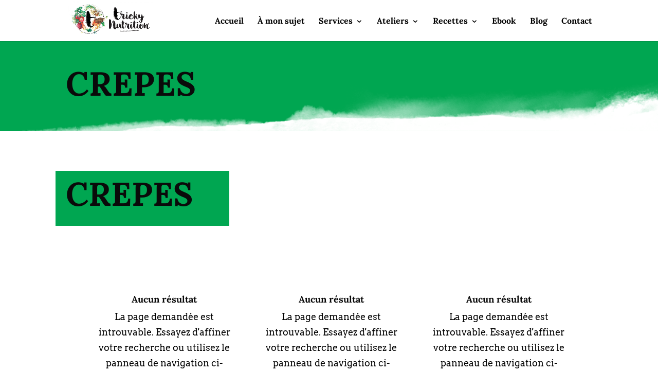

--- FILE ---
content_type: text/css
request_url: https://trickynutrition.com/wp-content/plugins/Easy-FontAwesome-for-Divi-builder/easy-fontawesome-for-divi-builder.css?ver=6.9
body_size: 9523
content:
@font-face {
  font-family: 'ETmodules';
  src:    url('custom-icons.eot?6gihly');
  src:    url('custom-icons.eot?6gihly#iefix') format('embedded-opentype'),
      url('custom-icons.ttf?6gihly') format('truetype'),
      url('custom-icons.woff?6gihly') format('woff'),
      url('custom-icons.svg?6gihly#custom-icons') format('svg');
  font-weight: normal;
  font-style: normal;
}

ul.et-social-icons li.et-social-icon:before{ 
	display:none;
}

.awesome_options_page .form-table th {
	display:none;
}
.awesome_options_page .awesome_field { 
	display:inline-block;
	width: 120px;
	padding-left: 30px;
	font-weight:bold;
}

.awesome_options_page .wp-color-result { 
	margin: 0 6px 0px 0;
}

.nav li:before, #top-menu.nav li:before, #et-secondary-nav li:before, .bottom-nav li:before { 
	font-family:"ETmodules";
	display:inline-block;
	margin-right:5px;
}

.nav a, #top-menu.nav a, #et-secondary-menu > ul > li a, .bottom-nav a { 
	display:inline-block;
}

ul.sub-menu li:before { 
	position:absolute;
	margin-top:6px;
}
#et-secondary-nav ul.sub-menu li:before {
	margin-top:10px;
}

/* Fix conflict with WPML icons */
.et_font_icon li:before {
	font-family: 'ETmodules' !important; 
}

/*!
 *  Font Awesome 4.7.0 by @davegandy - http://fontawesome.io - @fontawesome
 *  License - http://fontawesome.io/license (Font: SIL OFL 1.1, CSS: MIT License)
 */
/* FONT PATH
 * -------------------------- */
.fa {
  display: inline-block;
  font: normal normal normal 14px/1 FontAwesome;
  font-size: inherit;
  text-rendering: auto;
  -webkit-font-smoothing: antialiased;
  -moz-osx-font-smoothing: grayscale;
}
/* makes the font 33% larger relative to the icon container */
.fa-lg {
  font-size: 1.33333333em;
  line-height: 0.75em;
  vertical-align: -15%;
}
.fa-2x {
  font-size: 2em;
}
.fa-3x {
  font-size: 3em;
}
.fa-4x {
  font-size: 4em;
}
.fa-5x {
  font-size: 5em;
}
.fa-fw {
  width: 1.28571429em;
  text-align: center;
}
.fa-ul {
  padding-left: 0;
  margin-left: 2.14285714em;
  list-style-type: none;
}
.fa-ul > li {
  position: relative;
}
.fa-li {
  position: absolute;
  left: -2.14285714em;
  width: 2.14285714em;
  top: 0.14285714em;
  text-align: center;
}
.fa-li.fa-lg {
  left: -1.85714286em;
}
.fa-border {
  padding: .2em .25em .15em;
  border: solid 0.08em #eeeeee;
  border-radius: .1em;
}
.fa-pull-left {
  float: left;
}
.fa-pull-right {
  float: right;
}
.fa.fa-pull-left {
  margin-right: .3em;
}
.fa.fa-pull-right {
  margin-left: .3em;
}
/* Deprecated as of 4.4.0 */
.pull-right {
  float: right;
}
.pull-left {
  float: left;
}
.fa.pull-left {
  margin-right: .3em;
}
.fa.pull-right {
  margin-left: .3em;
}
.fa-spin {
  -webkit-animation: fa-spin 2s infinite linear;
  animation: fa-spin 2s infinite linear;
}
.fa-pulse {
  -webkit-animation: fa-spin 1s infinite steps(8);
  animation: fa-spin 1s infinite steps(8);
}
@-webkit-keyframes fa-spin {
  0% {
    -webkit-transform: rotate(0deg);
    transform: rotate(0deg);
  }
  100% {
    -webkit-transform: rotate(359deg);
    transform: rotate(359deg);
  }
}
@keyframes fa-spin {
  0% {
    -webkit-transform: rotate(0deg);
    transform: rotate(0deg);
  }
  100% {
    -webkit-transform: rotate(359deg);
    transform: rotate(359deg);
  }
}
.fa-rotate-90 {
  -ms-filter: "progid:DXImageTransform.Microsoft.BasicImage(rotation=1)";
  -webkit-transform: rotate(90deg);
  -ms-transform: rotate(90deg);
  transform: rotate(90deg);
}
.fa-rotate-180 {
  -ms-filter: "progid:DXImageTransform.Microsoft.BasicImage(rotation=2)";
  -webkit-transform: rotate(180deg);
  -ms-transform: rotate(180deg);
  transform: rotate(180deg);
}
.fa-rotate-270 {
  -ms-filter: "progid:DXImageTransform.Microsoft.BasicImage(rotation=3)";
  -webkit-transform: rotate(270deg);
  -ms-transform: rotate(270deg);
  transform: rotate(270deg);
}
.fa-flip-horizontal {
  -ms-filter: "progid:DXImageTransform.Microsoft.BasicImage(rotation=0, mirror=1)";
  -webkit-transform: scale(-1, 1);
  -ms-transform: scale(-1, 1);
  transform: scale(-1, 1);
}
.fa-flip-vertical {
  -ms-filter: "progid:DXImageTransform.Microsoft.BasicImage(rotation=2, mirror=1)";
  -webkit-transform: scale(1, -1);
  -ms-transform: scale(1, -1);
  transform: scale(1, -1);
}
:root .fa-rotate-90,
:root .fa-rotate-180,
:root .fa-rotate-270,
:root .fa-flip-horizontal,
:root .fa-flip-vertical {
  filter: none;
}
.fa-stack {
  position: relative;
  display: inline-block;
  width: 2em;
  height: 2em;
  line-height: 2em;
  vertical-align: middle;
}
.fa-stack-1x,
.fa-stack-2x {
  position: absolute;
  left: 0;
  width: 100%;
  text-align: center;
}
.fa-stack-1x {
  line-height: inherit;
}
.fa-stack-2x {
  font-size: 2em;
}
.fa-inverse {
  color: #ffffff;
}
/* Font Awesome uses the Unicode Private Use Area (PUA) to ensure screen
   readers do not read off random characters that represent icons */
.fa-glass:before {
  content: "\f000";
}
.fa-music:before {
  content: "\f001";
}
.fa-search:before {
  content: "\f002";
}
.fa-envelope-o:before {
  content: "\f003";
}
.fa-heart:before {
  content: "\f004";
}
.fa-star:before {
  content: "\f005";
}
.fa-star-o:before {
  content: "\f006";
}
.fa-user:before {
  content: "\f007";
}
.fa-film:before {
  content: "\f008";
}
.fa-th-large:before {
  content: "\f009";
}
.fa-th:before {
  content: "\f00a";
}
.fa-th-list:before {
  content: "\f00b";
}
.fa-check:before {
  content: "\f00c";
}
.fa-remove:before,
.fa-close:before,
.fa-times:before {
  content: "\f00d";
}
.fa-search-plus:before {
  content: "\f00e";
}
.fa-search-minus:before {
  content: "\f010";
}
.fa-power-off:before {
  content: "\f011";
}
.fa-signal:before {
  content: "\f012";
}
.fa-gear:before,
.fa-cog:before {
  content: "\f013";
}
.fa-trash-o:before {
  content: "\f014";
}
.fa-home:before {
  content: "\f015";
}
.fa-file-o:before {
  content: "\f016";
}
.fa-clock-o:before {
  content: "\f017";
}
.fa-road:before {
  content: "\f018";
}
.fa-download:before {
  content: "\f019";
}
.fa-arrow-circle-o-down:before {
  content: "\f01a";
}
.fa-arrow-circle-o-up:before {
  content: "\f01b";
}
.fa-inbox:before {
  content: "\f01c";
}
.fa-play-circle-o:before {
  content: "\f01d";
}
.fa-rotate-right:before,
.fa-repeat:before {
  content: "\f01e";
}
.fa-refresh:before {
  content: "\f021";
}
.fa-list-alt:before {
  content: "\f022";
}
.fa-lock:before {
  content: "\f023";
}
.fa-flag:before {
  content: "\f024";
}
.fa-headphones:before {
  content: "\f025";
}
.fa-volume-off:before {
  content: "\f026";
}
.fa-volume-down:before {
  content: "\f027";
}
.fa-volume-up:before {
  content: "\f028";
}
.fa-qrcode:before {
  content: "\f029";
}
.fa-barcode:before {
  content: "\f02a";
}
.fa-tag:before {
  content: "\f02b";
}
.fa-tags:before {
  content: "\f02c";
}
.fa-book:before {
  content: "\f02d";
}
.fa-bookmark:before {
  content: "\f02e";
}
.fa-print:before {
  content: "\f02f";
}
.fa-camera:before {
  content: "\f030";
}
.fa-font:before {
  content: "\f031";
}
.fa-bold:before {
  content: "\f032";
}
.fa-italic:before {
  content: "\f033";
}
.fa-text-height:before {
  content: "\f034";
}
.fa-text-width:before {
  content: "\f035";
}
.fa-align-left:before {
  content: "\f036";
}
.fa-align-center:before {
  content: "\f037";
}
.fa-align-right:before {
  content: "\f038";
}
.fa-align-justify:before {
  content: "\f039";
}
.fa-list:before {
  content: "\f03a";
}
.fa-dedent:before,
.fa-outdent:before {
  content: "\f03b";
}
.fa-indent:before {
  content: "\f03c";
}
.fa-video-camera:before {
  content: "\f03d";
}
.fa-photo:before,
.fa-image:before,
.fa-picture-o:before {
  content: "\f03e";
}
.fa-pencil:before {
  content: "\f040";
}
.fa-map-marker:before {
  content: "\f041";
}
.fa-adjust:before {
  content: "\f042";
}
.fa-tint:before {
  content: "\f043";
}
.fa-edit:before,
.fa-pencil-square-o:before {
  content: "\f044";
}
.fa-share-square-o:before {
  content: "\f045";
}
.fa-check-square-o:before {
  content: "\f046";
}
.fa-arrows:before {
  content: "\f047";
}
.fa-step-backward:before {
  content: "\f048";
}
.fa-fast-backward:before {
  content: "\f049";
}
.fa-backward:before {
  content: "\f04a";
}
.fa-play:before {
  content: "\f04b";
}
.fa-pause:before {
  content: "\f04c";
}
.fa-stop:before {
  content: "\f04d";
}
.fa-forward:before {
  content: "\f04e";
}
.fa-fast-forward:before {
  content: "\f050";
}
.fa-step-forward:before {
  content: "\f051";
}
.fa-eject:before {
  content: "\f052";
}
.fa-chevron-left:before {
  content: "\f053";
}
.fa-chevron-right:before {
  content: "\f054";
}
.fa-plus-circle:before {
  content: "\f055";
}
.fa-minus-circle:before {
  content: "\f056";
}
.fa-times-circle:before {
  content: "\f057";
}
.fa-check-circle:before {
  content: "\f058";
}
.fa-question-circle:before {
  content: "\f059";
}
.fa-info-circle:before {
  content: "\f05a";
}
.fa-crosshairs:before {
  content: "\f05b";
}
.fa-times-circle-o:before {
  content: "\f05c";
}
.fa-check-circle-o:before {
  content: "\f05d";
}
.fa-ban:before {
  content: "\f05e";
}
.fa-arrow-left:before {
  content: "\f060";
}
.fa-arrow-right:before {
  content: "\f061";
}
.fa-arrow-up:before {
  content: "\f062";
}
.fa-arrow-down:before {
  content: "\f063";
}
.fa-mail-forward:before,
.fa-share:before {
  content: "\f064";
}
.fa-expand:before {
  content: "\f065";
}
.fa-compress:before {
  content: "\f066";
}
.fa-plus:before {
  content: "\f067";
}
.fa-minus:before {
  content: "\f068";
}
.fa-asterisk:before {
  content: "\f069";
}
.fa-exclamation-circle:before {
  content: "\f06a";
}
.fa-gift:before {
  content: "\f06b";
}
.fa-leaf:before {
  content: "\f06c";
}
.fa-fire:before {
  content: "\f06d";
}
.fa-eye:before {
  content: "\f06e";
}
.fa-eye-slash:before {
  content: "\f070";
}
.fa-warning:before,
.fa-exclamation-triangle:before {
  content: "\f071";
}
.fa-plane:before {
  content: "\f072";
}
.fa-calendar:before {
  content: "\f073";
}
.fa-random:before {
  content: "\f074";
}
.fa-comment:before {
  content: "\f075";
}
.fa-magnet:before {
  content: "\f076";
}
.fa-chevron-up:before {
  content: "\f077";
}
.fa-chevron-down:before {
  content: "\f078";
}
.fa-retweet:before {
  content: "\f079";
}
.fa-shopping-cart:before {
  content: "\f07a";
}
.fa-folder:before {
  content: "\f07b";
}
.fa-folder-open:before {
  content: "\f07c";
}
.fa-arrows-v:before {
  content: "\f07d";
}
.fa-arrows-h:before {
  content: "\f07e";
}
.fa-bar-chart-o:before,
.fa-bar-chart:before {
  content: "\f080";
}
.fa-twitter-square:before {
  content: "\f081";
}
.fa-facebook-square:before {
  content: "\f082";
}
.fa-camera-retro:before {
  content: "\f083";
}
.fa-key:before {
  content: "\f084";
}
.fa-gears:before,
.fa-cogs:before {
  content: "\f085";
}
.fa-comments:before {
  content: "\f086";
}
.fa-thumbs-o-up:before {
  content: "\f087";
}
.fa-thumbs-o-down:before {
  content: "\f088";
}
.fa-star-half:before {
  content: "\f089";
}
.fa-heart-o:before {
  content: "\f08a";
}
.fa-sign-out:before {
  content: "\f08b";
}
.fa-linkedin-square:before {
  content: "\f08c";
}
.fa-thumb-tack:before {
  content: "\f08d";
}
.fa-external-link:before {
  content: "\f08e";
}
.fa-sign-in:before {
  content: "\f090";
}
.fa-trophy:before {
  content: "\f091";
}
.fa-github-square:before {
  content: "\f092";
}
.fa-upload:before {
  content: "\f093";
}
.fa-lemon-o:before {
  content: "\f094";
}
.fa-phone:before {
  content: "\f095";
}
.fa-square-o:before {
  content: "\f096";
}
.fa-bookmark-o:before {
  content: "\f097";
}
.fa-phone-square:before {
  content: "\f098";
}
.fa-twitter:before {
  content: "\f099";
}
.fa-facebook-f:before,
.fa-facebook:before {
  content: "\f09a";
}
.fa-github:before {
  content: "\f09b";
}
.fa-unlock:before {
  content: "\f09c";
}
.fa-credit-card:before {
  content: "\f09d";
}
.fa-feed:before,
.fa-rss:before {
  content: "\f09e";
}
.fa-hdd-o:before {
  content: "\f0a0";
}
.fa-bullhorn:before {
  content: "\f0a1";
}
.fa-bell:before {
  content: "\f0f3";
}
.fa-certificate:before {
  content: "\f0a3";
}
.fa-hand-o-right:before {
  content: "\f0a4";
}
.fa-hand-o-left:before {
  content: "\f0a5";
}
.fa-hand-o-up:before {
  content: "\f0a6";
}
.fa-hand-o-down:before {
  content: "\f0a7";
}
.fa-arrow-circle-left:before {
  content: "\f0a8";
}
.fa-arrow-circle-right:before {
  content: "\f0a9";
}
.fa-arrow-circle-up:before {
  content: "\f0aa";
}
.fa-arrow-circle-down:before {
  content: "\f0ab";
}
.fa-globe:before {
  content: "\f0ac";
}
.fa-wrench:before {
  content: "\f0ad";
}
.fa-tasks:before {
  content: "\f0ae";
}
.fa-filter:before {
  content: "\f0b0";
}
.fa-briefcase:before {
  content: "\f0b1";
}
.fa-arrows-alt:before {
  content: "\f0b2";
}
.fa-group:before,
.fa-users:before {
  content: "\f0c0";
}
.fa-chain:before,
.fa-link:before {
  content: "\f0c1";
}
.fa-cloud:before {
  content: "\f0c2";
}
.fa-flask:before {
  content: "\f0c3";
}
.fa-cut:before,
.fa-scissors:before {
  content: "\f0c4";
}
.fa-copy:before,
.fa-files-o:before {
  content: "\f0c5";
}
.fa-paperclip:before {
  content: "\f0c6";
}
.fa-save:before,
.fa-floppy-o:before {
  content: "\f0c7";
}
.fa-square:before {
  content: "\f0c8";
}
.fa-navicon:before,
.fa-reorder:before,
.fa-bars:before {
  content: "\f0c9";
}
.fa-list-ul:before {
  content: "\f0ca";
}
.fa-list-ol:before {
  content: "\f0cb";
}
.fa-strikethrough:before {
  content: "\f0cc";
}
.fa-underline:before {
  content: "\f0cd";
}
.fa-table:before {
  content: "\f0ce";
}
.fa-magic:before {
  content: "\f0d0";
}
.fa-truck:before {
  content: "\f0d1";
}
.fa-pinterest:before {
  content: "\f0d2";
}
.fa-pinterest-square:before {
  content: "\f0d3";
}
.fa-google-plus-square:before {
  content: "\f0d4";
}
.fa-google-plus:before {
  content: "\f0d5";
}
.fa-money:before {
  content: "\f0d6";
}
.fa-caret-down:before {
  content: "\f0d7";
}
.fa-caret-up:before {
  content: "\f0d8";
}
.fa-caret-left:before {
  content: "\f0d9";
}
.fa-caret-right:before {
  content: "\f0da";
}
.fa-columns:before {
  content: "\f0db";
}
.fa-unsorted:before,
.fa-sort:before {
  content: "\f0dc";
}
.fa-sort-down:before,
.fa-sort-desc:before {
  content: "\f0dd";
}
.fa-sort-up:before,
.fa-sort-asc:before {
  content: "\f0de";
}
.fa-envelope:before {
  content: "\f0e0";
}
.fa-linkedin:before {
  content: "\f0e1";
}
.fa-rotate-left:before,
.fa-undo:before {
  content: "\f0e2";
}
.fa-legal:before,
.fa-gavel:before {
  content: "\f0e3";
}
.fa-dashboard:before,
.fa-tachometer:before {
  content: "\f0e4";
}
.fa-comment-o:before {
  content: "\f0e5";
}
.fa-comments-o:before {
  content: "\f0e6";
}
.fa-flash:before,
.fa-bolt:before {
  content: "\f0e7";
}
.fa-sitemap:before {
  content: "\f0e8";
}
.fa-umbrella:before {
  content: "\f0e9";
}
.fa-paste:before,
.fa-clipboard:before {
  content: "\f0ea";
}
.fa-lightbulb-o:before {
  content: "\f0eb";
}
.fa-exchange:before {
  content: "\f0ec";
}
.fa-cloud-download:before {
  content: "\f0ed";
}
.fa-cloud-upload:before {
  content: "\f0ee";
}
.fa-user-md:before {
  content: "\f0f0";
}
.fa-stethoscope:before {
  content: "\f0f1";
}
.fa-suitcase:before {
  content: "\f0f2";
}
.fa-bell-o:before {
  content: "\f0a2";
}
.fa-coffee:before {
  content: "\f0f4";
}
.fa-cutlery:before {
  content: "\f0f5";
}
.fa-file-text-o:before {
  content: "\f0f6";
}
.fa-building-o:before {
  content: "\f0f7";
}
.fa-hospital-o:before {
  content: "\f0f8";
}
.fa-ambulance:before {
  content: "\f0f9";
}
.fa-medkit:before {
  content: "\f0fa";
}
.fa-fighter-jet:before {
  content: "\f0fb";
}
.fa-beer:before {
  content: "\f0fc";
}
.fa-h-square:before {
  content: "\f0fd";
}
.fa-plus-square:before {
  content: "\f0fe";
}
.fa-angle-double-left:before {
  content: "\f100";
}
.fa-angle-double-right:before {
  content: "\f101";
}
.fa-angle-double-up:before {
  content: "\f102";
}
.fa-angle-double-down:before {
  content: "\f103";
}
.fa-angle-left:before {
  content: "\f104";
}
.fa-angle-right:before {
  content: "\f105";
}
.fa-angle-up:before {
  content: "\f106";
}
.fa-angle-down:before {
  content: "\f107";
}
.fa-desktop:before {
  content: "\f108";
}
.fa-laptop:before {
  content: "\f109";
}
.fa-tablet:before {
  content: "\f10a";
}
.fa-mobile-phone:before,
.fa-mobile:before {
  content: "\f10b";
}
.fa-circle-o:before {
  content: "\f10c";
}
.fa-quote-left:before {
  content: "\f10d";
}
.fa-quote-right:before {
  content: "\f10e";
}
.fa-spinner:before {
  content: "\f110";
}
.fa-circle:before {
  content: "\f111";
}
.fa-mail-reply:before,
.fa-reply:before {
  content: "\f112";
}
.fa-github-alt:before {
  content: "\f113";
}
.fa-folder-o:before {
  content: "\f114";
}
.fa-folder-open-o:before {
  content: "\f115";
}
.fa-smile-o:before {
  content: "\f118";
}
.fa-frown-o:before {
  content: "\f119";
}
.fa-meh-o:before {
  content: "\f11a";
}
.fa-gamepad:before {
  content: "\f11b";
}
.fa-keyboard-o:before {
  content: "\f11c";
}
.fa-flag-o:before {
  content: "\f11d";
}
.fa-flag-checkered:before {
  content: "\f11e";
}
.fa-terminal:before {
  content: "\f120";
}
.fa-code:before {
  content: "\f121";
}
.fa-mail-reply-all:before,
.fa-reply-all:before {
  content: "\f122";
}
.fa-star-half-empty:before,
.fa-star-half-full:before,
.fa-star-half-o:before {
  content: "\f123";
}
.fa-location-arrow:before {
  content: "\f124";
}
.fa-crop:before {
  content: "\f125";
}
.fa-code-fork:before {
  content: "\f126";
}
.fa-unlink:before,
.fa-chain-broken:before {
  content: "\f127";
}
.fa-question:before {
  content: "\f128";
}
.fa-info:before {
  content: "\f129";
}
.fa-exclamation:before {
  content: "\f12a";
}
.fa-superscript:before {
  content: "\f12b";
}
.fa-subscript:before {
  content: "\f12c";
}
.fa-eraser:before {
  content: "\f12d";
}
.fa-puzzle-piece:before {
  content: "\f12e";
}
.fa-microphone:before {
  content: "\f130";
}
.fa-microphone-slash:before {
  content: "\f131";
}
.fa-shield:before {
  content: "\f132";
}
.fa-calendar-o:before {
  content: "\f133";
}
.fa-fire-extinguisher:before {
  content: "\f134";
}
.fa-rocket:before {
  content: "\f135";
}
.fa-maxcdn:before {
  content: "\f136";
}
.fa-chevron-circle-left:before {
  content: "\f137";
}
.fa-chevron-circle-right:before {
  content: "\f138";
}
.fa-chevron-circle-up:before {
  content: "\f139";
}
.fa-chevron-circle-down:before {
  content: "\f13a";
}
.fa-html5:before {
  content: "\f13b";
}
.fa-css3:before {
  content: "\f13c";
}
.fa-anchor:before {
  content: "\f13d";
}
.fa-unlock-alt:before {
  content: "\f13e";
}
.fa-bullseye:before {
  content: "\f140";
}
.fa-ellipsis-h:before {
  content: "\f141";
}
.fa-ellipsis-v:before {
  content: "\f142";
}
.fa-rss-square:before {
  content: "\f143";
}
.fa-play-circle:before {
  content: "\f144";
}
.fa-ticket:before {
  content: "\f145";
}
.fa-minus-square:before {
  content: "\f146";
}
.fa-minus-square-o:before {
  content: "\f147";
}
.fa-level-up:before {
  content: "\f148";
}
.fa-level-down:before {
  content: "\f149";
}
.fa-check-square:before {
  content: "\f14a";
}
.fa-pencil-square:before {
  content: "\f14b";
}
.fa-external-link-square:before {
  content: "\f14c";
}
.fa-share-square:before {
  content: "\f14d";
}
.fa-compass:before {
  content: "\f14e";
}
.fa-toggle-down:before,
.fa-caret-square-o-down:before {
  content: "\f150";
}
.fa-toggle-up:before,
.fa-caret-square-o-up:before {
  content: "\f151";
}
.fa-toggle-right:before,
.fa-caret-square-o-right:before {
  content: "\f152";
}
.fa-euro:before,
.fa-eur:before {
  content: "\f153";
}
.fa-gbp:before {
  content: "\f154";
}
.fa-dollar:before,
.fa-usd:before {
  content: "\f155";
}
.fa-rupee:before,
.fa-inr:before {
  content: "\f156";
}
.fa-cny:before,
.fa-rmb:before,
.fa-yen:before,
.fa-jpy:before {
  content: "\f157";
}
.fa-ruble:before,
.fa-rouble:before,
.fa-rub:before {
  content: "\f158";
}
.fa-won:before,
.fa-krw:before {
  content: "\f159";
}
.fa-bitcoin:before,
.fa-btc:before {
  content: "\f15a";
}
.fa-file:before {
  content: "\f15b";
}
.fa-file-text:before {
  content: "\f15c";
}
.fa-sort-alpha-asc:before {
  content: "\f15d";
}
.fa-sort-alpha-desc:before {
  content: "\f15e";
}
.fa-sort-amount-asc:before {
  content: "\f160";
}
.fa-sort-amount-desc:before {
  content: "\f161";
}
.fa-sort-numeric-asc:before {
  content: "\f162";
}
.fa-sort-numeric-desc:before {
  content: "\f163";
}
.fa-thumbs-up:before {
  content: "\f164";
}
.fa-thumbs-down:before {
  content: "\f165";
}
.fa-youtube-square:before {
  content: "\f166";
}
.fa-youtube:before {
  content: "\f167";
}
.fa-xing:before {
  content: "\f168";
}
.fa-xing-square:before {
  content: "\f169";
}
.fa-youtube-play:before {
  content: "\f16a";
}
.fa-dropbox:before {
  content: "\f16b";
}
.fa-stack-overflow:before {
  content: "\f16c";
}
.fa-instagram:before {
  content: "\f16d";
}
.fa-flickr:before {
  content: "\f16e";
}
.fa-adn:before {
  content: "\f170";
}
.fa-bitbucket:before {
  content: "\f171";
}
.fa-bitbucket-square:before {
  content: "\f172";
}
.fa-tumblr:before {
  content: "\f173";
}
.fa-tumblr-square:before {
  content: "\f174";
}
.fa-long-arrow-down:before {
  content: "\f175";
}
.fa-long-arrow-up:before {
  content: "\f176";
}
.fa-long-arrow-left:before {
  content: "\f177";
}
.fa-long-arrow-right:before {
  content: "\f178";
}
.fa-apple:before {
  content: "\f179";
}
.fa-windows:before {
  content: "\f17a";
}
.fa-android:before {
  content: "\f17b";
}
.fa-linux:before {
  content: "\f17c";
}
.fa-dribbble:before {
  content: "\f17d";
}
.fa-skype:before {
  content: "\f17e";
}
.fa-foursquare:before {
  content: "\f180";
}
.fa-trello:before {
  content: "\f181";
}
.fa-female:before {
  content: "\f182";
}
.fa-male:before {
  content: "\f183";
}
.fa-gittip:before,
.fa-gratipay:before {
  content: "\f184";
}
.fa-sun-o:before {
  content: "\f185";
}
.fa-moon-o:before {
  content: "\f186";
}
.fa-archive:before {
  content: "\f187";
}
.fa-bug:before {
  content: "\f188";
}
.fa-vk:before {
  content: "\f189";
}
.fa-weibo:before {
  content: "\f18a";
}
.fa-renren:before {
  content: "\f18b";
}
.fa-pagelines:before {
  content: "\f18c";
}
.fa-stack-exchange:before {
  content: "\f18d";
}
.fa-arrow-circle-o-right:before {
  content: "\f18e";
}
.fa-arrow-circle-o-left:before {
  content: "\f190";
}
.fa-toggle-left:before,
.fa-caret-square-o-left:before {
  content: "\f191";
}
.fa-dot-circle-o:before {
  content: "\f192";
}
.fa-wheelchair:before {
  content: "\f193";
}
.fa-vimeo-square:before {
  content: "\f194";
}
.fa-turkish-lira:before,
.fa-try:before {
  content: "\f195";
}
.fa-plus-square-o:before {
  content: "\f196";
}
.fa-space-shuttle:before {
  content: "\f197";
}
.fa-slack:before {
  content: "\f198";
}
.fa-envelope-square:before {
  content: "\f199";
}
.fa-wordpress:before {
  content: "\f19a";
}
.fa-openid:before {
  content: "\f19b";
}
.fa-institution:before,
.fa-bank:before,
.fa-university:before {
  content: "\f19c";
}
.fa-mortar-board:before,
.fa-graduation-cap:before {
  content: "\f19d";
}
.fa-yahoo:before {
  content: "\f19e";
}
.fa-google:before {
  content: "\f1a0";
}
.fa-reddit:before {
  content: "\f1a1";
}
.fa-reddit-square:before {
  content: "\f1a2";
}
.fa-stumbleupon-circle:before {
  content: "\f1a3";
}
.fa-stumbleupon:before {
  content: "\f1a4";
}
.fa-delicious:before {
  content: "\f1a5";
}
.fa-digg:before {
  content: "\f1a6";
}
.fa-pied-piper-pp:before {
  content: "\f1a7";
}
.fa-pied-piper-alt:before {
  content: "\f1a8";
}
.fa-drupal:before {
  content: "\f1a9";
}
.fa-joomla:before {
  content: "\f1aa";
}
.fa-language:before {
  content: "\f1ab";
}
.fa-fax:before {
  content: "\f1ac";
}
.fa-building:before {
  content: "\f1ad";
}
.fa-child:before {
  content: "\f1ae";
}
.fa-paw:before {
  content: "\f1b0";
}
.fa-spoon:before {
  content: "\f1b1";
}
.fa-cube:before {
  content: "\f1b2";
}
.fa-cubes:before {
  content: "\f1b3";
}
.fa-behance:before {
  content: "\f1b4";
}
.fa-behance-square:before {
  content: "\f1b5";
}
.fa-steam:before {
  content: "\f1b6";
}
.fa-steam-square:before {
  content: "\f1b7";
}
.fa-recycle:before {
  content: "\f1b8";
}
.fa-automobile:before,
.fa-car:before {
  content: "\f1b9";
}
.fa-cab:before,
.fa-taxi:before {
  content: "\f1ba";
}
.fa-tree:before {
  content: "\f1bb";
}
.fa-spotify:before {
  content: "\f1bc";
}
.fa-deviantart:before {
  content: "\f1bd";
}
.fa-soundcloud:before {
  content: "\f1be";
}
.fa-database:before {
  content: "\f1c0";
}
.fa-file-pdf-o:before {
  content: "\f1c1";
}
.fa-file-word-o:before {
  content: "\f1c2";
}
.fa-file-excel-o:before {
  content: "\f1c3";
}
.fa-file-powerpoint-o:before {
  content: "\f1c4";
}
.fa-file-photo-o:before,
.fa-file-picture-o:before,
.fa-file-image-o:before {
  content: "\f1c5";
}
.fa-file-zip-o:before,
.fa-file-archive-o:before {
  content: "\f1c6";
}
.fa-file-sound-o:before,
.fa-file-audio-o:before {
  content: "\f1c7";
}
.fa-file-movie-o:before,
.fa-file-video-o:before {
  content: "\f1c8";
}
.fa-file-code-o:before {
  content: "\f1c9";
}
.fa-vine:before {
  content: "\f1ca";
}
.fa-codepen:before {
  content: "\f1cb";
}
.fa-jsfiddle:before {
  content: "\f1cc";
}
.fa-life-bouy:before,
.fa-life-buoy:before,
.fa-life-saver:before,
.fa-support:before,
.fa-life-ring:before {
  content: "\f1cd";
}
.fa-circle-o-notch:before {
  content: "\f1ce";
}
.fa-ra:before,
.fa-resistance:before,
.fa-rebel:before {
  content: "\f1d0";
}
.fa-ge:before,
.fa-empire:before {
  content: "\f1d1";
}
.fa-git-square:before {
  content: "\f1d2";
}
.fa-git:before {
  content: "\f1d3";
}
.fa-y-combinator-square:before,
.fa-yc-square:before,
.fa-hacker-news:before {
  content: "\f1d4";
}
.fa-tencent-weibo:before {
  content: "\f1d5";
}
.fa-qq:before {
  content: "\f1d6";
}
.fa-wechat:before,
.fa-weixin:before {
  content: "\f1d7";
}
.fa-send:before,
.fa-paper-plane:before {
  content: "\f1d8";
}
.fa-send-o:before,
.fa-paper-plane-o:before {
  content: "\f1d9";
}
.fa-history:before {
  content: "\f1da";
}
.fa-circle-thin:before {
  content: "\f1db";
}
.fa-header:before {
  content: "\f1dc";
}
.fa-paragraph:before {
  content: "\f1dd";
}
.fa-sliders:before {
  content: "\f1de";
}
.fa-share-alt:before {
  content: "\f1e0";
}
.fa-share-alt-square:before {
  content: "\f1e1";
}
.fa-bomb:before {
  content: "\f1e2";
}
.fa-soccer-ball-o:before,
.fa-futbol-o:before {
  content: "\f1e3";
}
.fa-tty:before {
  content: "\f1e4";
}
.fa-binoculars:before {
  content: "\f1e5";
}
.fa-plug:before {
  content: "\f1e6";
}
.fa-slideshare:before {
  content: "\f1e7";
}
.fa-twitch:before {
  content: "\f1e8";
}
.fa-yelp:before {
  content: "\f1e9";
}
.fa-newspaper-o:before {
  content: "\f1ea";
}
.fa-wifi:before {
  content: "\f1eb";
}
.fa-calculator:before {
  content: "\f1ec";
}
.fa-paypal:before {
  content: "\f1ed";
}
.fa-google-wallet:before {
  content: "\f1ee";
}
.fa-cc-visa:before {
  content: "\f1f0";
}
.fa-cc-mastercard:before {
  content: "\f1f1";
}
.fa-cc-discover:before {
  content: "\f1f2";
}
.fa-cc-amex:before {
  content: "\f1f3";
}
.fa-cc-paypal:before {
  content: "\f1f4";
}
.fa-cc-stripe:before {
  content: "\f1f5";
}
.fa-bell-slash:before {
  content: "\f1f6";
}
.fa-bell-slash-o:before {
  content: "\f1f7";
}
.fa-trash:before {
  content: "\f1f8";
}
.fa-copyright:before {
  content: "\f1f9";
}
.fa-at:before {
  content: "\f1fa";
}
.fa-eyedropper:before {
  content: "\f1fb";
}
.fa-paint-brush:before {
  content: "\f1fc";
}
.fa-birthday-cake:before {
  content: "\f1fd";
}
.fa-area-chart:before {
  content: "\f1fe";
}
.fa-pie-chart:before {
  content: "\f200";
}
.fa-line-chart:before {
  content: "\f201";
}
.fa-lastfm:before {
  content: "\f202";
}
.fa-lastfm-square:before {
  content: "\f203";
}
.fa-toggle-off:before {
  content: "\f204";
}
.fa-toggle-on:before {
  content: "\f205";
}
.fa-bicycle:before {
  content: "\f206";
}
.fa-bus:before {
  content: "\f207";
}
.fa-ioxhost:before {
  content: "\f208";
}
.fa-angellist:before {
  content: "\f209";
}
.fa-cc:before {
  content: "\f20a";
}
.fa-shekel:before,
.fa-sheqel:before,
.fa-ils:before {
  content: "\f20b";
}
.fa-meanpath:before {
  content: "\f20c";
}
.fa-buysellads:before {
  content: "\f20d";
}
.fa-connectdevelop:before {
  content: "\f20e";
}
.fa-dashcube:before {
  content: "\f210";
}
.fa-forumbee:before {
  content: "\f211";
}
.fa-leanpub:before {
  content: "\f212";
}
.fa-sellsy:before {
  content: "\f213";
}
.fa-shirtsinbulk:before {
  content: "\f214";
}
.fa-simplybuilt:before {
  content: "\f215";
}
.fa-skyatlas:before {
  content: "\f216";
}
.fa-cart-plus:before {
  content: "\f217";
}
.fa-cart-arrow-down:before {
  content: "\f218";
}
.fa-diamond:before {
  content: "\f219";
}
.fa-ship:before {
  content: "\f21a";
}
.fa-user-secret:before {
  content: "\f21b";
}
.fa-motorcycle:before {
  content: "\f21c";
}
.fa-street-view:before {
  content: "\f21d";
}
.fa-heartbeat:before {
  content: "\f21e";
}
.fa-venus:before {
  content: "\f221";
}
.fa-mars:before {
  content: "\f222";
}
.fa-mercury:before {
  content: "\f223";
}
.fa-intersex:before,
.fa-transgender:before {
  content: "\f224";
}
.fa-transgender-alt:before {
  content: "\f225";
}
.fa-venus-double:before {
  content: "\f226";
}
.fa-mars-double:before {
  content: "\f227";
}
.fa-venus-mars:before {
  content: "\f228";
}
.fa-mars-stroke:before {
  content: "\f229";
}
.fa-mars-stroke-v:before {
  content: "\f22a";
}
.fa-mars-stroke-h:before {
  content: "\f22b";
}
.fa-neuter:before {
  content: "\f22c";
}
.fa-genderless:before {
  content: "\f22d";
}
.fa-facebook-official:before {
  content: "\f230";
}
.fa-pinterest-p:before {
  content: "\f231";
}
.fa-whatsapp:before {
  content: "\f232";
}
.fa-server:before {
  content: "\f233";
}
.fa-user-plus:before {
  content: "\f234";
}
.fa-user-times:before {
  content: "\f235";
}
.fa-hotel:before,
.fa-bed:before {
  content: "\f236";
}
.fa-viacoin:before {
  content: "\f237";
}
.fa-train:before {
  content: "\f238";
}
.fa-subway:before {
  content: "\f239";
}
.fa-medium:before {
  content: "\f23a";
}
.fa-yc:before,
.fa-y-combinator:before {
  content: "\f23b";
}
.fa-optin-monster:before {
  content: "\f23c";
}
.fa-opencart:before {
  content: "\f23d";
}
.fa-expeditedssl:before {
  content: "\f23e";
}
.fa-battery-4:before,
.fa-battery:before,
.fa-battery-full:before {
  content: "\f240";
}
.fa-battery-3:before,
.fa-battery-three-quarters:before {
  content: "\f241";
}
.fa-battery-2:before,
.fa-battery-half:before {
  content: "\f242";
}
.fa-battery-1:before,
.fa-battery-quarter:before {
  content: "\f243";
}
.fa-battery-0:before,
.fa-battery-empty:before {
  content: "\f244";
}
.fa-mouse-pointer:before {
  content: "\f245";
}
.fa-i-cursor:before {
  content: "\f246";
}
.fa-object-group:before {
  content: "\f247";
}
.fa-object-ungroup:before {
  content: "\f248";
}
.fa-sticky-note:before {
  content: "\f249";
}
.fa-sticky-note-o:before {
  content: "\f24a";
}
.fa-cc-jcb:before {
  content: "\f24b";
}
.fa-cc-diners-club:before {
  content: "\f24c";
}
.fa-clone:before {
  content: "\f24d";
}
.fa-balance-scale:before {
  content: "\f24e";
}
.fa-hourglass-o:before {
  content: "\f250";
}
.fa-hourglass-1:before,
.fa-hourglass-start:before {
  content: "\f251";
}
.fa-hourglass-2:before,
.fa-hourglass-half:before {
  content: "\f252";
}
.fa-hourglass-3:before,
.fa-hourglass-end:before {
  content: "\f253";
}
.fa-hourglass:before {
  content: "\f254";
}
.fa-hand-grab-o:before,
.fa-hand-rock-o:before {
  content: "\f255";
}
.fa-hand-stop-o:before,
.fa-hand-paper-o:before {
  content: "\f256";
}
.fa-hand-scissors-o:before {
  content: "\f257";
}
.fa-hand-lizard-o:before {
  content: "\f258";
}
.fa-hand-spock-o:before {
  content: "\f259";
}
.fa-hand-pointer-o:before {
  content: "\f25a";
}
.fa-hand-peace-o:before {
  content: "\f25b";
}
.fa-trademark:before {
  content: "\f25c";
}
.fa-registered:before {
  content: "\f25d";
}
.fa-creative-commons:before {
  content: "\f25e";
}
.fa-gg:before {
  content: "\f260";
}
.fa-gg-circle:before {
  content: "\f261";
}
.fa-tripadvisor:before {
  content: "\f262";
}
.fa-odnoklassniki:before {
  content: "\f263";
}
.fa-odnoklassniki-square:before {
  content: "\f264";
}
.fa-get-pocket:before {
  content: "\f265";
}
.fa-wikipedia-w:before {
  content: "\f266";
}
.fa-safari:before {
  content: "\f267";
}
.fa-chrome:before {
  content: "\f268";
}
.fa-firefox:before {
  content: "\f269";
}
.fa-opera:before {
  content: "\f26a";
}
.fa-internet-explorer:before {
  content: "\f26b";
}
.fa-tv:before,
.fa-television:before {
  content: "\f26c";
}
.fa-contao:before {
  content: "\f26d";
}
.fa-500px:before {
  content: "\f26e";
}
.fa-amazon:before {
  content: "\f270";
}
.fa-calendar-plus-o:before {
  content: "\f271";
}
.fa-calendar-minus-o:before {
  content: "\f272";
}
.fa-calendar-times-o:before {
  content: "\f273";
}
.fa-calendar-check-o:before {
  content: "\f274";
}
.fa-industry:before {
  content: "\f275";
}
.fa-map-pin:before {
  content: "\f276";
}
.fa-map-signs:before {
  content: "\f277";
}
.fa-map-o:before {
  content: "\f278";
}
.fa-map:before {
  content: "\f279";
}
.fa-commenting:before {
  content: "\f27a";
}
.fa-commenting-o:before {
  content: "\f27b";
}
.fa-houzz:before {
  content: "\f27c";
}
.fa-vimeo:before {
  content: "\f27d";
}
.fa-black-tie:before {
  content: "\f27e";
}
.fa-fonticons:before {
  content: "\f280";
}
.fa-reddit-alien:before {
  content: "\f281";
}
.fa-edge:before {
  content: "\f282";
}
.fa-credit-card-alt:before {
  content: "\f283";
}
.fa-codiepie:before {
  content: "\f284";
}
.fa-modx:before {
  content: "\f285";
}
.fa-fort-awesome:before {
  content: "\f286";
}
.fa-usb:before {
  content: "\f287";
}
.fa-product-hunt:before {
  content: "\f288";
}
.fa-mixcloud:before {
  content: "\f289";
}
.fa-scribd:before {
  content: "\f28a";
}
.fa-pause-circle:before {
  content: "\f28b";
}
.fa-pause-circle-o:before {
  content: "\f28c";
}
.fa-stop-circle:before {
  content: "\f28d";
}
.fa-stop-circle-o:before {
  content: "\f28e";
}
.fa-shopping-bag:before {
  content: "\f290";
}
.fa-shopping-basket:before {
  content: "\f291";
}
.fa-hashtag:before {
  content: "\f292";
}
.fa-bluetooth:before {
  content: "\f293";
}
.fa-bluetooth-b:before {
  content: "\f294";
}
.fa-percent:before {
  content: "\f295";
}
.fa-gitlab:before {
  content: "\f296";
}
.fa-wpbeginner:before {
  content: "\f297";
}
.fa-wpforms:before {
  content: "\f298";
}
.fa-envira:before {
  content: "\f299";
}
.fa-universal-access:before {
  content: "\f29a";
}
.fa-wheelchair-alt:before {
  content: "\f29b";
}
.fa-question-circle-o:before {
  content: "\f29c";
}
.fa-blind:before {
  content: "\f29d";
}
.fa-audio-description:before {
  content: "\f29e";
}
.fa-volume-control-phone:before {
  content: "\f2a0";
}
.fa-braille:before {
  content: "\f2a1";
}
.fa-assistive-listening-systems:before {
  content: "\f2a2";
}
.fa-asl-interpreting:before,
.fa-american-sign-language-interpreting:before {
  content: "\f2a3";
}
.fa-deafness:before,
.fa-hard-of-hearing:before,
.fa-deaf:before {
  content: "\f2a4";
}
.fa-glide:before {
  content: "\f2a5";
}
.fa-glide-g:before {
  content: "\f2a6";
}
.fa-signing:before,
.fa-sign-language:before {
  content: "\f2a7";
}
.fa-low-vision:before {
  content: "\f2a8";
}
.fa-viadeo:before {
  content: "\f2a9";
}
.fa-viadeo-square:before {
  content: "\f2aa";
}
.fa-snapchat:before {
  content: "\f2ab";
}
.fa-snapchat-ghost:before {
  content: "\f2ac";
}
.fa-snapchat-square:before {
  content: "\f2ad";
}
.fa-pied-piper:before {
  content: "\f2ae";
}
.fa-first-order:before {
  content: "\f2b0";
}
.fa-yoast:before {
  content: "\f2b1";
}
.fa-themeisle:before {
  content: "\f2b2";
}
.fa-google-plus-circle:before,
.fa-google-plus-official:before {
  content: "\f2b3";
}
.fa-fa:before,
.fa-font-awesome:before {
  content: "\f2b4";
}
.fa-handshake-o:before {
  content: "\f2b5";
}
.fa-envelope-open:before {
  content: "\f2b6";
}
.fa-envelope-open-o:before {
  content: "\f2b7";
}
.fa-linode:before {
  content: "\f2b8";
}
.fa-address-book:before {
  content: "\f2b9";
}
.fa-address-book-o:before {
  content: "\f2ba";
}
.fa-vcard:before,
.fa-address-card:before {
  content: "\f2bb";
}
.fa-vcard-o:before,
.fa-address-card-o:before {
  content: "\f2bc";
}
.fa-user-circle:before {
  content: "\f2bd";
}
.fa-user-circle-o:before {
  content: "\f2be";
}
.fa-user-o:before {
  content: "\f2c0";
}
.fa-id-badge:before {
  content: "\f2c1";
}
.fa-drivers-license:before,
.fa-id-card:before {
  content: "\f2c2";
}
.fa-drivers-license-o:before,
.fa-id-card-o:before {
  content: "\f2c3";
}
.fa-quora:before {
  content: "\f2c4";
}
.fa-free-code-camp:before {
  content: "\f2c5";
}
.fa-telegram:before {
  content: "\f2c6";
}
.fa-thermometer-4:before,
.fa-thermometer:before,
.fa-thermometer-full:before {
  content: "\f2c7";
}
.fa-thermometer-3:before,
.fa-thermometer-three-quarters:before {
  content: "\f2c8";
}
.fa-thermometer-2:before,
.fa-thermometer-half:before {
  content: "\f2c9";
}
.fa-thermometer-1:before,
.fa-thermometer-quarter:before {
  content: "\f2ca";
}
.fa-thermometer-0:before,
.fa-thermometer-empty:before {
  content: "\f2cb";
}
.fa-shower:before {
  content: "\f2cc";
}
.fa-bathtub:before,
.fa-s15:before,
.fa-bath:before {
  content: "\f2cd";
}
.fa-podcast:before {
  content: "\f2ce";
}
.fa-window-maximize:before {
  content: "\f2d0";
}
.fa-window-minimize:before {
  content: "\f2d1";
}
.fa-window-restore:before {
  content: "\f2d2";
}
.fa-times-rectangle:before,
.fa-window-close:before {
  content: "\f2d3";
}
.fa-times-rectangle-o:before,
.fa-window-close-o:before {
  content: "\f2d4";
}
.fa-bandcamp:before {
  content: "\f2d5";
}
.fa-grav:before {
  content: "\f2d6";
}
.fa-etsy:before {
  content: "\f2d7";
}
.fa-imdb:before {
  content: "\f2d8";
}
.fa-ravelry:before {
  content: "\f2d9";
}
.fa-eercast:before {
  content: "\f2da";
}
.fa-microchip:before {
  content: "\f2db";
}
.fa-snowflake-o:before {
  content: "\f2dc";
}
.fa-superpowers:before {
  content: "\f2dd";
}
.fa-wpexplorer:before {
  content: "\f2de";
}
.fa-meetup:before {
  content: "\f2e0";
}
.sr-only {
  position: absolute;
  width: 1px;
  height: 1px;
  padding: 0;
  margin: -1px;
  overflow: hidden;
  clip: rect(0, 0, 0, 0);
  border: 0;
}
.sr-only-focusable:active,
.sr-only-focusable:focus {
  position: static;
  width: auto;
  height: auto;
  margin: 0;
  overflow: visible;
  clip: auto;
}


/* ETmodules */

.et-arrow_up:before {
  content: "\21";
}
.et-arrow_down:before {
  content: "\22";
}
.et-arrow_left:before {
  content: "\23";
}
.et-arrow_right:before {
  content: "\24";
}
.et-arrow_left-up:before {
  content: "\25";
}
.et-arrow_right-up:before {
  content: "\26";
}
.et-arrow_right-down:before {
  content: "\27";
}
.et-arrow_left-down:before {
  content: "\28";
}
.et-arrow-up-down:before {
  content: "\29";
}
.et-arrow_up-down_alt:before {
  content: "\2a";
}
.et-arrow_left-right_alt:before {
  content: "\2b";
}
.et-arrow_left-right:before {
  content: "\2c";
}
.et-arrow_expand_alt2:before {
  content: "\2d";
}
.et-arrow_expand_alt:before {
  content: "\2e";
}
.et-arrow_condense:before {
  content: "\2f";
}
.et-arrow_expand:before {
  content: "\30";
}
.et-arrow_move:before {
  content: "\31";
}
.et-arrow_carrot-up:before {
  content: "\32";
}
.et-arrow_carrot-down:before {
  content: "\33";
}
.et-arrow_carrot-left:before {
  content: "\34";
}
.et-arrow_carrot-right:before {
  content: "\35";
}
.et-arrow_carrot-2up:before {
  content: "\36";
}
.et-arrow_carrot-2down:before {
  content: "\37";
}
.et-arrow_carrot-2left:before {
  content: "\38";
}
.et-arrow_carrot-2right:before {
  content: "\39";
}
.et-arrow_carrot-up_alt2:before {
  content: "\3a";
}
.et-arrow_carrot-down_alt2:before {
  content: "\3b";
}
.et-arrow_carrot-left_alt2:before {
  content: "\3c";
}
.et-arrow_carrot-right_alt2:before {
  content: "\3d";
}
.et-arrow_carrot-2up_alt2:before {
  content: "\3e";
}
.et-arrow_carrot-2down_alt2:before {
  content: "\3f";
}
.et-arrow_carrot-2left_alt2:before {
  content: "\40";
}
.et-arrow_carrot-2right_alt2:before {
  content: "\41";
}
.et-arrow_triangle-up:before {
  content: "\42";
}
.et-arrow_triangle-down:before {
  content: "\43";
}
.et-arrow_triangle-left:before {
  content: "\44";
}
.et-arrow_triangle-right:before {
  content: "\45";
}
.et-arrow_triangle-up_alt2:before {
  content: "\46";
}
.et-arrow_triangle-down_alt2:before {
  content: "\47";
}
.et-arrow_triangle-left_alt2:before {
  content: "\48";
}
.et-arrow_triangle-right_alt2:before {
  content: "\49";
}
.et-arrow_back:before {
  content: "\4a";
}
.et-icon_minus-06:before {
  content: "\4b";
}
.et-icon_plus:before {
  content: "\4c";
}
.et-icon_close:before {
  content: "\4d";
}
.et-icon_check:before {
  content: "\4e";
}
.et-icon_minus_alt2:before {
  content: "\4f";
}
.et-icon_plus_alt2:before {
  content: "\50";
}
.et-icon_close_alt2:before {
  content: "\51";
}
.et-icon_check_alt2:before {
  content: "\52";
}
.et-icon_zoom-out_alt:before {
  content: "\53";
}
.et-icon_zoom-in_alt:before {
  content: "\54";
}
.et-icon_search:before {
  content: "\55";
}
.et-icon_box-empty:before {
  content: "\56";
}
.et-icon_box-selected:before {
  content: "\57";
}
.et-icon_minus-box:before {
  content: "\58";
}
.et-icon_plus-box:before {
  content: "\59";
}
.et-icon_box-checked:before {
  content: "\5a";
}
.et-icon_circle-empty:before {
  content: "\5b";
}
.et-icon_circle-slelected:before {
  content: "\5c";
}
.et-icon_stop_alt2:before {
  content: "\5d";
}
.et-icon_stop:before {
  content: "\5e";
}
.et-icon_pause_alt2:before {
  content: "\5f";
}
.et-icon_pause:before {
  content: "\60";
}
.et-icon_menu:before {
  content: "\61";
}
.et-icon_menu-square_alt2:before {
  content: "\62";
}
.et-icon_menu-circle_alt2:before {
  content: "\63";
}
.et-icon_ul:before {
  content: "\64";
}
.et-icon_ol:before {
  content: "\65";
}
.et-icon_adjust-horiz:before {
  content: "\66";
}
.et-icon_adjust-vert:before {
  content: "\67";
}
.et-icon_document_alt:before {
  content: "\68";
}
.et-icon_documents_alt:before {
  content: "\69";
}
.et-icon_pencil:before {
  content: "\6a";
}
.et-icon_pencil-edit_alt:before {
  content: "\6b";
}
.et-icon_pencil-edit:before {
  content: "\6c";
}
.et-icon_folder-alt:before {
  content: "\6d";
}
.et-icon_folder-open_alt:before {
  content: "\6e";
}
.et-icon_folder-add_alt:before {
  content: "\6f";
}
.et-icon_info_alt:before {
  content: "\70";
}
.et-icon_error-oct_alt:before {
  content: "\71";
}
.et-icon_error-circle_alt:before {
  content: "\72";
}
.et-icon_error-triangle_alt:before {
  content: "\73";
}
.et-icon_question_alt2:before {
  content: "\74";
}
.et-icon_question:before {
  content: "\75";
}
.et-icon_comment_alt:before {
  content: "\76";
}
.et-icon_chat_alt:before {
  content: "\77";
}
.et-icon_vol-mute_alt:before {
  content: "\78";
}
.et-icon_volume-low_alt:before {
  content: "\79";
}
.et-icon_volume-high_alt:before {
  content: "\7a";
}
.et-icon_quotations:before {
  content: "\7b";
}
.et-icon_quotations_alt2:before {
  content: "\7c";
}
.et-icon_clock_alt:before {
  content: "\7d";
}
.et-icon_lock_alt:before {
  content: "\7e";
}
.et-icon_lock-open_alt:before {
  content: "\e000";
}
.et-icon_key_alt:before {
  content: "\e001";
}
.et-icon_cloud_alt:before {
  content: "\e002";
}
.et-icon_cloud-upload_alt:before {
  content: "\e003";
}
.et-icon_cloud-download_alt:before {
  content: "\e004";
}
.et-icon_image:before {
  content: "\e005";
}
.et-icon_images:before {
  content: "\e006";
}
.et-icon_lightbulb_alt:before {
  content: "\e007";
}
.et-icon_gift_alt:before {
  content: "\e008";
}
.et-icon_house_alt:before {
  content: "\e009";
}
.et-icon_genius:before {
  content: "\e00a";
}
.et-icon_mobile:before {
  content: "\e00b";
}
.et-icon_tablet:before {
  content: "\e00c";
}
.et-icon_laptop:before {
  content: "\e00d";
}
.et-icon_desktop:before {
  content: "\e00e";
}
.et-icon_camera_alt:before {
  content: "\e00f";
}
.et-icon_mail_alt:before {
  content: "\e010";
}
.et-icon_cone_alt:before {
  content: "\e011";
}
.et-icon_ribbon_alt:before {
  content: "\e012";
}
.et-icon_bag_alt:before {
  content: "\e013";
}
.et-icon_creditcard:before {
  content: "\e014";
}
.et-icon_cart_alt:before {
  content: "\e015";
}
.et-icon_paperclip:before {
  content: "\e016";
}
.et-icon_tag_alt:before {
  content: "\e017";
}
.et-icon_tags_alt:before {
  content: "\e018";
}
.et-icon_trash_alt:before {
  content: "\e019";
}
.et-icon_cursor_alt:before {
  content: "\e01a";
}
.et-icon_mic_alt:before {
  content: "\e01b";
}
.et-icon_compass_alt:before {
  content: "\e01c";
}
.et-icon_pin_alt:before {
  content: "\e01d";
}
.et-icon_pushpin_alt:before {
  content: "\e01e";
}
.et-icon_map_alt:before {
  content: "\e01f";
}
.et-icon_drawer_alt:before {
  content: "\e020";
}
.et-icon_toolbox_alt:before {
  content: "\e021";
}
.et-icon_book_alt:before {
  content: "\e022";
}
.et-icon_calendar:before {
  content: "\e023";
}
.et-icon_film:before {
  content: "\e024";
}
.et-icon_table:before {
  content: "\e025";
}
.et-icon_contacts_alt:before {
  content: "\e026";
}
.et-icon_headphones:before {
  content: "\e027";
}
.et-icon_lifesaver:before {
  content: "\e028";
}
.et-icon_piechart:before {
  content: "\e029";
}
.et-icon_refresh:before {
  content: "\e02a";
}
.et-icon_link_alt:before {
  content: "\e02b";
}
.et-icon_link:before {
  content: "\e02c";
}
.et-icon_loading:before {
  content: "\e02d";
}
.et-icon_blocked:before {
  content: "\e02e";
}
.et-icon_archive_alt:before {
  content: "\e02f";
}
.et-icon_heart_alt:before {
  content: "\e030";
}
.et-icon_star_alt:before {
  content: "\e031";
}
.et-icon_star-half_alt:before {
  content: "\e032";
}
.et-icon_star:before {
  content: "\e033";
}
.et-icon_star-half:before {
  content: "\e034";
}
.et-icon_tools:before {
  content: "\e035";
}
.et-icon_tool:before {
  content: "\e036";
}
.et-icon_cog:before {
  content: "\e037";
}
.et-icon_cogs:before {
  content: "\e038";
}
.et-arrow_up_alt:before {
  content: "\e039";
}
.et-arrow_down_alt:before {
  content: "\e03a";
}
.et-arrow_left_alt:before {
  content: "\e03b";
}
.et-arrow_right_alt:before {
  content: "\e03c";
}
.et-arrow_left-up_alt:before {
  content: "\e03d";
}
.et-arrow_right-up_alt:before {
  content: "\e03e";
}
.et-arrow_right-down_alt:before {
  content: "\e03f";
}
.et-arrow_left-down_alt:before {
  content: "\e040";
}
.et-arrow_condense_alt:before {
  content: "\e041";
}
.et-arrow_expand_alt3:before {
  content: "\e042";
}
.et-arrow_carrot_up_alt:before {
  content: "\e043";
}
.et-arrow_carrot-down_alt:before {
  content: "\e044";
}
.et-arrow_carrot-left_alt:before {
  content: "\e045";
}
.et-arrow_carrot-right_alt:before {
  content: "\e046";
}
.et-arrow_carrot-2up_alt:before {
  content: "\e047";
}
.et-arrow_carrot-2dwnn_alt:before {
  content: "\e048";
}
.et-arrow_carrot-2left_alt:before {
  content: "\e049";
}
.et-arrow_carrot-2right_alt:before {
  content: "\e04a";
}
.et-arrow_triangle-up_alt:before {
  content: "\e04b";
}
.et-arrow_triangle-down_alt:before {
  content: "\e04c";
}
.et-arrow_triangle-left_alt:before {
  content: "\e04d";
}
.et-arrow_triangle-right_alt:before {
  content: "\e04e";
}
.et-icon_minus_alt:before {
  content: "\e04f";
}
.et-icon_plus_alt:before {
  content: "\e050";
}
.et-icon_close_alt:before {
  content: "\e051";
}
.et-icon_check_alt:before {
  content: "\e052";
}
.et-icon_zoom-out:before {
  content: "\e053";
}
.et-icon_zoom-in:before {
  content: "\e054";
}
.et-icon_stop_alt:before {
  content: "\e055";
}
.et-icon_menu-square_alt:before {
  content: "\e056";
}
.et-icon_menu-circle_alt:before {
  content: "\e057";
}
.et-icon_document:before {
  content: "\e058";
}
.et-icon_documents:before {
  content: "\e059";
}
.et-icon_pencil_alt:before {
  content: "\e05a";
}
.et-icon_folder:before {
  content: "\e05b";
}
.et-icon_folder-open:before {
  content: "\e05c";
}
.et-icon_folder-add:before {
  content: "\e05d";
}
.et-icon_folder_upload:before {
  content: "\e05e";
}
.et-icon_folder_download:before {
  content: "\e05f";
}
.et-icon_info:before {
  content: "\e060";
}
.et-icon_error-circle:before {
  content: "\e061";
}
.et-icon_error-oct:before {
  content: "\e062";
}
.et-icon_error-triangle:before {
  content: "\e063";
}
.et-icon_question_alt:before {
  content: "\e064";
}
.et-icon_comment:before {
  content: "\e065";
}
.et-icon_chat:before {
  content: "\e066";
}
.et-icon_vol-mute:before {
  content: "\e067";
}
.et-icon_volume-low:before {
  content: "\e068";
}
.et-icon_volume-high:before {
  content: "\e069";
}
.et-icon_quotations_alt:before {
  content: "\e06a";
}
.et-icon_clock:before {
  content: "\e06b";
}
.et-icon_lock:before {
  content: "\e06c";
}
.et-icon_lock-open:before {
  content: "\e06d";
}
.et-icon_key:before {
  content: "\e06e";
}
.et-icon_cloud:before {
  content: "\e06f";
}
.et-icon_cloud-upload:before {
  content: "\e070";
}
.et-icon_cloud-download:before {
  content: "\e071";
}
.et-icon_lightbulb:before {
  content: "\e072";
}
.et-icon_gift:before {
  content: "\e073";
}
.et-icon_house:before {
  content: "\e074";
}
.et-icon_camera:before {
  content: "\e075";
}
.et-icon_mail:before {
  content: "\e076";
}
.et-icon_cone:before {
  content: "\e077";
}
.et-icon_ribbon:before {
  content: "\e078";
}
.et-icon_bag:before {
  content: "\e079";
}
.et-icon_cart:before {
  content: "\e07a";
}
.et-icon_tag:before {
  content: "\e07b";
}
.et-icon_tags:before {
  content: "\e07c";
}
.et-icon_trash:before {
  content: "\e07d";
}
.et-icon_cursor:before {
  content: "\e07e";
}
.et-icon_mic:before {
  content: "\e07f";
}
.et-icon_compass:before {
  content: "\e080";
}
.et-icon_pin:before {
  content: "\e081";
}
.et-icon_pushpin:before {
  content: "\e082";
}
.et-icon_map:before {
  content: "\e083";
}
.et-icon_drawer:before {
  content: "\e084";
}
.et-icon_toolbox:before {
  content: "\e085";
}
.et-icon_book:before {
  content: "\e086";
}
.et-icon_contacts:before {
  content: "\e087";
}
.et-icon_archive:before {
  content: "\e088";
}
.et-icon_heart:before {
  content: "\e089";
}
.et-icon_profile:before {
  content: "\e08a";
}
.et-icon_group:before {
  content: "\e08b";
}
.et-icon_grid-2x2:before {
  content: "\e08c";
}
.et-icon_grid-3x3:before {
  content: "\e08d";
}
.et-icon_music:before {
  content: "\e08e";
}
.et-icon_pause_alt:before {
  content: "\e08f";
}
.et-icon_phone:before {
  content: "\e090";
}
.et-icon_upload:before {
  content: "\e091";
}
.et-icon_download:before {
  content: "\e092";
}
.et-social_facebook:before {
  content: "\e093";
}
.et-social_twitter:before {
  content: "\e094";
}
.et-social_pinterest:before {
  content: "\e095";
}
.et-social_googleplus:before {
  content: "\e096";
}
.et-social_tumblr:before {
  content: "\e097";
}
.et-social_tumbleupon:before {
  content: "\e098";
}
.et-social_wordpress:before {
  content: "\e099";
}
.et-social_instagram:before {
  content: "\e09a";
}
.et-social_dribbble:before {
  content: "\e09b";
}
.et-social_vimeo:before {
  content: "\e09c";
}
.et-social_linkedin:before {
  content: "\e09d";
}
.et-social_rss:before {
  content: "\e09e";
}
.et-social_deviantart:before {
  content: "\e09f";
}
.et-social_share:before {
  content: "\e0a0";
}
.et-social_myspace:before {
  content: "\e0a1";
}
.et-social_skype:before {
  content: "\e0a2";
}
.et-social_youtube:before {
  content: "\e0a3";
}
.et-social_picassa:before {
  content: "\e0a4";
}
.et-social_googledrive:before {
  content: "\e0a5";
}
.et-social_flickr:before {
  content: "\e0a6";
}
.et-social_blogger:before {
  content: "\e0a7";
}
.et-social_spotify:before {
  content: "\e0a8";
}
.et-social_delicious:before {
  content: "\e0a9";
}
.et-social_facebook_circle:before {
  content: "\e0aa";
}
.et-social_twitter_circle:before {
  content: "\e0ab";
}
.et-social_pinterest_circle:before {
  content: "\e0ac";
}
.et-social_googleplus_circle:before {
  content: "\e0ad";
}
.et-social_tumblr_circle:before {
  content: "\e0ae";
}
.et-social_stumbleupon_circle:before {
  content: "\e0af";
}
.et-social_wordpress_circle:before {
  content: "\e0b0";
}
.et-social_instagram_circle:before {
  content: "\e0b1";
}
.et-social_dribbble_circle:before {
  content: "\e0b2";
}
.et-social_vimeo_circle:before {
  content: "\e0b3";
}
.et-social_linkedin_circle:before {
  content: "\e0b4";
}
.et-social_rss_circle:before {
  content: "\e0b5";
}
.et-social_deviantart_circle:before {
  content: "\e0b6";
}
.et-social_share_circle:before {
  content: "\e0b7";
}
.et-social_myspace_circle:before {
  content: "\e0b8";
}
.et-social_skype_circle:before {
  content: "\e0b9";
}
.et-social_youtube_circle:before {
  content: "\e0ba";
}
.et-social_picassa_circle:before {
  content: "\e0bb";
}
.et-social_googledrive_alt2:before {
  content: "\e0bc";
}
.et-social_flickr_circle:before {
  content: "\e0bd";
}
.et-social_blogger_circle:before {
  content: "\e0be";
}
.et-social_spotify_circle:before {
  content: "\e0bf";
}
.et-social_delicious_circle:before {
  content: "\e0c0";
}
.et-social_facebook_square:before {
  content: "\e0c1";
}
.et-social_twitter_square:before {
  content: "\e0c2";
}
.et-social_pinterest_square:before {
  content: "\e0c3";
}
.et-social_googleplus_square:before {
  content: "\e0c4";
}
.et-social_tumblr_square:before {
  content: "\e0c5";
}
.et-social_stumbleupon_square:before {
  content: "\e0c6";
}
.et-social_wordpress_square:before {
  content: "\e0c7";
}
.et-social_instagram_square:before {
  content: "\e0c8";
}
.et-social_dribbble_square:before {
  content: "\e0c9";
}
.et-social_vimeo_square:before {
  content: "\e0ca";
}
.et-social_linkedin_square:before {
  content: "\e0cb";
}
.et-social_rss_square:before {
  content: "\e0cc";
}
.et-social_deviantart_square:before {
  content: "\e0cd";
}
.et-social_share_square:before {
  content: "\e0ce";
}
.et-social_myspace_square:before {
  content: "\e0cf";
}
.et-social_skype_square:before {
  content: "\e0d0";
}
.et-social_youtube_square:before {
  content: "\e0d1";
}
.et-social_picassa_square:before {
  content: "\e0d2";
}
.et-social_googledrive_square:before {
  content: "\e0d3";
}
.et-social_flickr_square:before {
  content: "\e0d4";
}
.et-social_blogger_square:before {
  content: "\e0d5";
}
.et-social_spotify_square:before {
  content: "\e0d6";
}
.et-social_delicious_square:before {
  content: "\e0d7";
}
.et-icon_wallet_alt:before {
  content: "\e0d8";
}
.et-icon_shield_alt:before {
  content: "\e0d9";
}
.et-icon_percent_alt:before {
  content: "\e0da";
}
.et-icon_pens_alt:before {
  content: "\e0db";
}
.et-icon_mug_alt:before {
  content: "\e0dc";
}
.et-icon_like_alt:before {
  content: "\e0dd";
}
.et-icon_globe_alt:before {
  content: "\e0de";
}
.et-icon_flowchart_alt:before {
  content: "\e0df";
}
.et-icon_id_alt:before {
  content: "\e0e0";
}
.et-icon_hourglass:before {
  content: "\e0e1";
}
.et-icon_globe:before {
  content: "\e0e2";
}
.et-icon_globe-2:before {
  content: "\e0e3";
}
.et-icon_floppy_alt:before {
  content: "\e0e4";
}
.et-icon_drive_alt:before {
  content: "\e0e5";
}
.et-icon_clipboard:before {
  content: "\e0e6";
}
.et-icon_calculator_alt:before {
  content: "\e0e7";
}
.et-icon_floppy:before {
  content: "\e0e8";
}
.et-icon_easel:before {
  content: "\e0e9";
}
.et-icon_drive:before {
  content: "\e0ea";
}
.et-icon_dislike:before {
  content: "\e0eb";
}
.et-icon_datareport:before {
  content: "\e0ec";
}
.et-icon_currency:before {
  content: "\e0ed";
}
.et-icon_calulator:before {
  content: "\e0ee";
}
.et-icon_building:before {
  content: "\e0ef";
}
.et-icon_easel_alt:before {
  content: "\e0f0";
}
.et-icon_dislike_alt:before {
  content: "\e0f1";
}
.et-icon_datareport_alt:before {
  content: "\e0f2";
}
.et-icon_currency_alt:before {
  content: "\e0f3";
}
.et-icon_briefcase_alt:before {
  content: "\e0f4";
}
.et-icon_target:before {
  content: "\e0f5";
}
.et-icon_shield:before {
  content: "\e0f6";
}
.et-icon_search_alt:before {
  content: "\e0f7";
}
.et-icon_rook:before {
  content: "\e0f8";
}
.et-icon_puzzle_alt:before {
  content: "\e0f9";
}
.et-icon_printer-alt:before {
  content: "\e0fa";
}
.et-icon_percent:before {
  content: "\e0fb";
}
.et-icon_id-2_alt:before {
  content: "\e0fc";
}
.et-icon_building_alt:before {
  content: "\e0fd";
}
.et-icon_briefcase:before {
  content: "\e0fe";
}
.et-icon_balance:before {
  content: "\e0ff";
}
.et-icon_wallet:before {
  content: "\e100";
}
.et-icon_search2:before {
  content: "\e101";
}
.et-icon_puzzle:before {
  content: "\e102";
}
.et-icon_printer:before {
  content: "\e103";
}
.et-icon_pens:before {
  content: "\e104";
}
.et-icon_mug:before {
  content: "\e105";
}
.et-icon_like:before {
  content: "\e106";
}
.et-icon_id:before {
  content: "\e107";
}
.et-icon_id-2:before {
  content: "\e108";
}
.et-icon_flowchart:before {
  content: "\e109";
}
.et-toggle:before {
  content: "\e600";
}
.et-tabs:before {
  content: "\e601";
}
.et-subscribe:before {
  content: "\e602";
}
.et-slider:before {
  content: "\e603";
}
.et-sidebar:before {
  content: "\e604";
}
.et-share:before {
  content: "\e605";
}
.et-pricing-table:before {
  content: "\e606";
}
.et-portfolio:before {
  content: "\e607";
}
.et-number-counter:before {
  content: "\e608";
}
.et-header:before {
  content: "\e609";
}
.et-filtered-portfolio:before {
  content: "\e60a";
}
.et-divider:before {
  content: "\e60b";
}
.et-cta:before {
  content: "\e60c";
}
.et-countdown:before {
  content: "\e60d";
}
.et-circle-counter:before {
  content: "\e60e";
}
.et-blurb:before {
  content: "\e60f";
}
.et-bar-counters:before {
  content: "\e610";
}
.et-audio:before {
  content: "\e611";
}
.et-accordion:before {
  content: "\e612";
}
.et-text:before {
  content: "\e613";
}
.et-testimonial:before {
  content: "\e614";
}
.et-shop:before {
  content: "\e615";
}
.et-person:before {
  content: "\e616";
}
.et-menu:before {
  content: "\e617";
}
.et-map:before {
  content: "\e618";
}
.et-login:before {
  content: "\e619";
}
.et-image:before {
  content: "\e61a";
}
.et-gallery:before {
  content: "\e61b";
}
.et-follow:before {
  content: "\e61c";
}
.et-contact:before {
  content: "\e61d";
}
.et-blog:before {
  content: "\e61e";
}
.et-reset:before {
  content: "\e61f";
}
.et-code:before {
  content: "\e620";
}
.et-underline:before {
  content: "\e621";
}
.et-bold:before {
  content: "\e622";
}
.et-italic:before {
  content: "\e623";
}
.et-uppercase:before {
  content: "\e624";
}
.et-divi:before {
  content: "\e625";
}
.et-D:before {
  content: "\e626";
}
.et-import_export:before {
  content: "\e900";
}

ul.et-social-icons li.et-social-icon:before{ 
	display:none;
}
.awesome_options_page .form-table th {
	width:75px;
}

.nav a, #top-menu.nav a, #et-secondary-menu > ul > li a, .bottom-nav a { 
	display:inline-block;
}

ul.sub-menu { 
	width:300px!important;
}

.nav li:before, #top-menu.nav li:before, #et-secondary-nav li:before, .bottom-nav li:before { 
	font-family:"ETmodules";
	display:inline-block;
	margin-right:5px;
}

--- FILE ---
content_type: text/css
request_url: https://trickynutrition.com/wp-content/et-cache/3775/et-core-unified-cpt-deferred-3775.min.css?ver=1769016839
body_size: 695
content:
@media only screen and (min-width:981px){.et_pb_posts .et_pb_post img,.et_pb_posts .et_overlay{width:30%;margin-right:4%;float:left}.et_pb_posts .entry-title,.et_pb_posts .post-meta,.et_pb_posts .post-content{float:right;width:65%}body.rtl .et_pb_posts .et_pb_post img,body.rtl .et_pb_posts .et_overlay{float:right;margin-left:4%;margin-right:0}body.rtl .et_pb_posts .entry-title,body.rtl .et_pb_posts .post-meta,body.rtl .et_pb_posts .post-content{float:left}}.pa-blog-text{position:absolute;top:50%;left:50%;transform:translate(-50%,-50%);width:100%;padding:30px;z-index:1}.et_pb_blog_grid article{position:relative}.et_pb_blog_grid .et_pb_post{padding:0px;margin:-10px}.et_pb_image_container{margin:1}.et_pb_post .entry-featured-image-url{margin:0}.et_pb_blog_grid .entry-featured-image-url::before{content:'';position:absolute;width:100%;height:100%;background-color:rgba(163,201,155,0.5)}.et_pb_section_0_tb_body.et_pb_section{background-color:#03a551!important}.et_pb_fullwidth_post_title_0_tb_body .et_pb_title_container h1.entry-title,.et_pb_fullwidth_post_title_0_tb_body .et_pb_title_container h2.entry-title,.et_pb_fullwidth_post_title_0_tb_body .et_pb_title_container h3.entry-title,.et_pb_fullwidth_post_title_0_tb_body .et_pb_title_container h4.entry-title,.et_pb_fullwidth_post_title_0_tb_body .et_pb_title_container h5.entry-title,.et_pb_fullwidth_post_title_0_tb_body .et_pb_title_container h6.entry-title{text-transform:uppercase;font-size:65px}.et_pb_fullwidth_post_title_0_tb_body,.et_pb_fullwidth_post_title_0_tb_body.et_pb_featured_bg{background-image:url(https://trickynutrition.com/wp-content/uploads/2021/02/food-bank_57.png);background-color:#00A651}.et_pb_fullwidth_section .et_pb_fullwidth_post_title_0_tb_body.et_pb_post_title{padding-top:50px!important;padding-bottom:50px!important}.et_pb_section_1_tb_body.et_pb_section{background-color:RGBA(0,0,0,0)!important}.et_pb_divider_0_tb_body{margin-left:-20px!important}.et_pb_divider_0_tb_body:before{border-top-color:#00a651;border-top-width:107px}.et_pb_post_title_0_tb_body .et_pb_title_container h1.entry-title,.et_pb_post_title_0_tb_body .et_pb_title_container h2.entry-title,.et_pb_post_title_0_tb_body .et_pb_title_container h3.entry-title,.et_pb_post_title_0_tb_body .et_pb_title_container h4.entry-title,.et_pb_post_title_0_tb_body .et_pb_title_container h5.entry-title,.et_pb_post_title_0_tb_body .et_pb_title_container h6.entry-title{text-transform:uppercase;font-size:64px}.et_pb_section .et_pb_post_title_0_tb_body.et_pb_post_title{margin-top:-38px!important}.et_pb_post_title_0_tb_body{z-index:10;position:relative}.et_pb_section_2_tb_body.et_pb_section{padding-bottom:1px}.et_pb_row_1_tb_body{border-color:#FFFFFF}.et_pb_blog_0_tb_body .et_pb_blog_grid .et_pb_post,.et_pb_blog_1_tb_body .et_pb_blog_grid .et_pb_post,.et_pb_blog_2_tb_body .et_pb_blog_grid .et_pb_post{border-width:0px;border-color:#FFFFFF}.et_pb_section_3_tb_body.et_pb_section{padding-top:0px}.et_pb_blog_3_tb_body .et_pb_post .post-content,.et_pb_blog_3_tb_body.et_pb_bg_layout_light .et_pb_post .post-content p,.et_pb_blog_3_tb_body.et_pb_bg_layout_dark .et_pb_post .post-content p{font-size:16px}.et_pb_blog_3_tb_body .et_pb_post .post-meta,.et_pb_blog_3_tb_body .et_pb_post .post-meta a,#left-area .et_pb_blog_3_tb_body .et_pb_post .post-meta,#left-area .et_pb_blog_3_tb_body .et_pb_post .post-meta a{font-weight:600;color:#00A651!important}.et_pb_divider_1_tb_body{margin-left:-30px!important;z-index:1;position:relative}.et_pb_divider_1_tb_body:before{border-top-color:#00a651;border-top-width:89px}.et_pb_sidebar_0_tb_body{margin-top:-38px!important;z-index:11;position:relative}.et_pb_sidebar_0_tb_body.et_pb_widget_area{}.et_pb_row_1_tb_body.et_pb_row{padding-bottom:0px!important;padding-left:10px!important;margin-left:auto!important;margin-right:auto!important;padding-bottom:0px;padding-left:10px}.et_pb_sidebar_0_tb_body.et_pb_module{margin-left:auto!important;margin-right:auto!important}@media only screen and (min-width:981px){.et_pb_divider_0_tb_body{width:33%}.et_pb_row_1_tb_body,body #page-container .et-db #et-boc .et-l .et_pb_row_1_tb_body.et_pb_row,body.et_pb_pagebuilder_layout.single #page-container #et-boc .et-l .et_pb_row_1_tb_body.et_pb_row,body.et_pb_pagebuilder_layout.single.et_full_width_page #page-container #et-boc .et-l .et_pb_row_1_tb_body.et_pb_row{width:73%}.et_pb_divider_1_tb_body{width:65%}}@media only screen and (max-width:980px){.et_pb_fullwidth_post_title_0_tb_body .et_pb_title_container h1.entry-title,.et_pb_fullwidth_post_title_0_tb_body .et_pb_title_container h2.entry-title,.et_pb_fullwidth_post_title_0_tb_body .et_pb_title_container h3.entry-title,.et_pb_fullwidth_post_title_0_tb_body .et_pb_title_container h4.entry-title,.et_pb_fullwidth_post_title_0_tb_body .et_pb_title_container h5.entry-title,.et_pb_fullwidth_post_title_0_tb_body .et_pb_title_container h6.entry-title,.et_pb_post_title_0_tb_body .et_pb_title_container h1.entry-title,.et_pb_post_title_0_tb_body .et_pb_title_container h2.entry-title,.et_pb_post_title_0_tb_body .et_pb_title_container h3.entry-title,.et_pb_post_title_0_tb_body .et_pb_title_container h4.entry-title,.et_pb_post_title_0_tb_body .et_pb_title_container h5.entry-title,.et_pb_post_title_0_tb_body .et_pb_title_container h6.entry-title{font-size:40px}.et_pb_fullwidth_section .et_pb_fullwidth_post_title_0_tb_body.et_pb_post_title{padding-top:30px!important;padding-bottom:30px!important}.et_pb_divider_0_tb_body{width:40%}.et_pb_divider_0_tb_body:before{border-top-width:72px}.et_pb_row_1_tb_body,body #page-container .et-db #et-boc .et-l .et_pb_row_1_tb_body.et_pb_row,body.et_pb_pagebuilder_layout.single #page-container #et-boc .et-l .et_pb_row_1_tb_body.et_pb_row,body.et_pb_pagebuilder_layout.single.et_full_width_page #page-container #et-boc .et-l .et_pb_row_1_tb_body.et_pb_row{width:89%}.et_pb_blog_0_tb_body .et_pb_post .entry-title,.et_pb_blog_0_tb_body .not-found-title,.et_pb_blog_1_tb_body .et_pb_post .entry-title,.et_pb_blog_1_tb_body .not-found-title,.et_pb_blog_2_tb_body .et_pb_post .entry-title,.et_pb_blog_2_tb_body .not-found-title{font-size:16px!important}.et_pb_divider_1_tb_body{width:92%}.et_pb_divider_1_tb_body:before{border-top-width:200px}.et_pb_sidebar_0_tb_body{padding-left:0px;width:100%}}@media only screen and (min-width:768px) and (max-width:980px){.et_pb_row_1_tb_body{display:flex}}@media only screen and (max-width:767px){.et_pb_fullwidth_post_title_0_tb_body .et_pb_title_container h1.entry-title,.et_pb_fullwidth_post_title_0_tb_body .et_pb_title_container h2.entry-title,.et_pb_fullwidth_post_title_0_tb_body .et_pb_title_container h3.entry-title,.et_pb_fullwidth_post_title_0_tb_body .et_pb_title_container h4.entry-title,.et_pb_fullwidth_post_title_0_tb_body .et_pb_title_container h5.entry-title,.et_pb_fullwidth_post_title_0_tb_body .et_pb_title_container h6.entry-title,.et_pb_post_title_0_tb_body .et_pb_title_container h1.entry-title,.et_pb_post_title_0_tb_body .et_pb_title_container h2.entry-title,.et_pb_post_title_0_tb_body .et_pb_title_container h3.entry-title,.et_pb_post_title_0_tb_body .et_pb_title_container h4.entry-title,.et_pb_post_title_0_tb_body .et_pb_title_container h5.entry-title,.et_pb_post_title_0_tb_body .et_pb_title_container h6.entry-title{font-size:26px}.et_pb_fullwidth_section .et_pb_fullwidth_post_title_0_tb_body.et_pb_post_title{padding-top:25px!important;padding-bottom:25px!important}.et_pb_divider_0_tb_body{width:50%}.et_pb_divider_0_tb_body:before{border-top-width:58px}.et_pb_row_1_tb_body,body #page-container .et-db #et-boc .et-l .et_pb_row_1_tb_body.et_pb_row,body.et_pb_pagebuilder_layout.single #page-container #et-boc .et-l .et_pb_row_1_tb_body.et_pb_row,body.et_pb_pagebuilder_layout.single.et_full_width_page #page-container #et-boc .et-l .et_pb_row_1_tb_body.et_pb_row{width:76%}.et_pb_blog_0_tb_body .et_pb_post .entry-title,.et_pb_blog_0_tb_body .not-found-title,.et_pb_blog_1_tb_body .et_pb_post .entry-title,.et_pb_blog_1_tb_body .not-found-title,.et_pb_blog_2_tb_body .et_pb_post .entry-title,.et_pb_blog_2_tb_body .not-found-title{font-size:18px!important}.et_pb_divider_1_tb_body{width:81%;display:none!important}.et_pb_divider_1_tb_body:before{border-top-width:270px}.et_pb_sidebar_0_tb_body{display:none!important}}

--- FILE ---
content_type: text/css
request_url: https://trickynutrition.com/wp-content/et-cache/3549/et-core-unified-cpt-deferred-3549.min.css?ver=1769015591
body_size: 403
content:
.et_pb_signup_0_tb_footer.et_pb_subscribe .et_pb_newsletter_description h2,.et_pb_signup_0_tb_footer.et_pb_subscribe .et_pb_newsletter_description h1.et_pb_module_header,.et_pb_signup_0_tb_footer.et_pb_subscribe .et_pb_newsletter_description h3.et_pb_module_header,.et_pb_signup_0_tb_footer.et_pb_subscribe .et_pb_newsletter_description h4.et_pb_module_header,.et_pb_signup_0_tb_footer.et_pb_subscribe .et_pb_newsletter_description h5.et_pb_module_header,.et_pb_signup_0_tb_footer.et_pb_subscribe .et_pb_newsletter_description h6.et_pb_module_header{font-family:'Lora',Georgia,"Times New Roman",serif!important;font-size:28px!important;color:#00A651!important}.et_pb_signup_0_tb_footer.et_pb_subscribe p{line-height:1.8em}.et_pb_signup_0_tb_footer.et_pb_subscribe .et_pb_newsletter_description,.et_pb_signup_0_tb_footer.et_pb_subscribe .et_pb_newsletter_form{font-family:'Arvo',Georgia,"Times New Roman",serif;line-height:1.8em}.et_pb_signup_0_tb_footer.et_pb_subscribe{background-color:rgba(255,216,57,0.71)}body #page-container .et_pb_section .et_pb_signup_0_tb_footer.et_pb_subscribe .et_pb_newsletter_button.et_pb_button{color:#FFFFFF!important;border-width:0px!important;border-radius:0px;letter-spacing:1px;font-size:24px;font-family:'Lora',Georgia,"Times New Roman",serif!important;font-weight:700!important;text-transform:uppercase!important;background-color:#00A651}body #page-container .et_pb_section .et_pb_signup_0_tb_footer.et_pb_subscribe .et_pb_newsletter_button.et_pb_button:hover{letter-spacing:3px!important}body #page-container .et_pb_section .et_pb_signup_0_tb_footer.et_pb_subscribe .et_pb_newsletter_button.et_pb_button,body #page-container .et_pb_section .et_pb_signup_0_tb_footer.et_pb_subscribe .et_pb_newsletter_button.et_pb_button:hover{padding:0.3em 1em!important}body #page-container .et_pb_section .et_pb_signup_0_tb_footer.et_pb_subscribe .et_pb_newsletter_button.et_pb_button:before,body #page-container .et_pb_section .et_pb_signup_0_tb_footer.et_pb_subscribe .et_pb_newsletter_button.et_pb_button:after{display:none!important}.et_pb_signup_0_tb_footer.et_pb_subscribe .et_pb_newsletter_button.et_pb_button{transition:letter-spacing 300ms ease 0ms}.et_pb_section_2_tb_footer.et_pb_section{padding-top:0px;padding-bottom:40px;background-color:#000000!important}.et_pb_text_2_tb_footer.et_pb_text,.et_pb_text_1_tb_footer.et_pb_text,.et_pb_text_0_tb_footer.et_pb_text a,.et_pb_text_0_tb_footer.et_pb_text{color:#FFFFFF!important}.et_pb_text_0_tb_footer.et_pb_text a:hover{color:#00A651!important}.et_pb_text_0_tb_footer a{text-decoration:underline}.et_pb_text_0_tb_footer a:hover{letter-spacing:1px}.et_pb_text_0_tb_footer h2,.et_pb_text_2_tb_footer h2,.et_pb_text_1_tb_footer h2{font-family:'Lora',Georgia,"Times New Roman",serif;font-weight:700}body.iphone .et_pb_text_1_tb_footer a:hover,body.iphone .et_pb_text_2_tb_footer a:hover,body.safari .et_pb_text_2_tb_footer a:hover,body.uiwebview .et_pb_text_1_tb_footer a:hover,body.uiwebview .et_pb_text_2_tb_footer a:hover,body.safari .et_pb_text_1_tb_footer a:hover,body.safari .et_pb_text_0_tb_footer a:hover,body.iphone .et_pb_text_0_tb_footer a:hover,body.uiwebview .et_pb_text_0_tb_footer a:hover{font-variant-ligatures:no-common-ligatures}.et_pb_text_0_tb_footer.et_pb_text a,.et_pb_text_0_tb_footer a{transition:color 300ms ease 0ms,letter-spacing 300ms ease 0ms}.et_pb_row_2_tb_footer.et_pb_row{padding-top:0px!important;padding-bottom:0px!important;padding-top:0px;padding-bottom:0px}.et_pb_row_2_tb_footer{display:flex}.et_pb_social_media_follow_network_0_tb_footer{transition:transform 300ms ease 0ms}.et_pb_social_media_follow .et_pb_social_media_follow_network_0_tb_footer.et_pb_social_icon .icon:before,.et_pb_social_media_follow .et_pb_social_media_follow_network_1_tb_footer.et_pb_social_icon .icon:before,.et_pb_social_media_follow .et_pb_social_media_follow_network_2_tb_footer.et_pb_social_icon .icon:before,.et_pb_social_media_follow .et_pb_social_media_follow_network_3_tb_footer.et_pb_social_icon .icon:before{color:#000000}ul.et_pb_social_media_follow_0_tb_footer{background-color:RGBA(0,0,0,0)}.et_pb_social_media_follow_0_tb_footer li.et_pb_social_icon a.icon:before{color:#00A651}.et_pb_text_2_tb_footer{font-family:'Arvo',Georgia,"Times New Roman",serif;text-transform:uppercase}.et_pb_social_media_follow_network_3_tb_footer a.icon,.et_pb_social_media_follow_network_2_tb_footer a.icon,.et_pb_social_media_follow_network_1_tb_footer a.icon,.et_pb_social_media_follow_network_0_tb_footer a.icon{background-color:#00A651!important}.et_pb_social_media_follow_network_0_tb_footer:hover{transform:scaleX(1.15) scaleY(1.15)!important}@media only screen and (max-width:980px){.et_pb_text_0_tb_footer,.et_pb_text_1_tb_footer{font-size:16px}}@media only screen and (min-width:768px) and (max-width:980px){.et_pb_row_2_tb_footer{display:flex}}@media only screen and (max-width:767px){.et_pb_text_1_tb_footer{font-size:16px}}